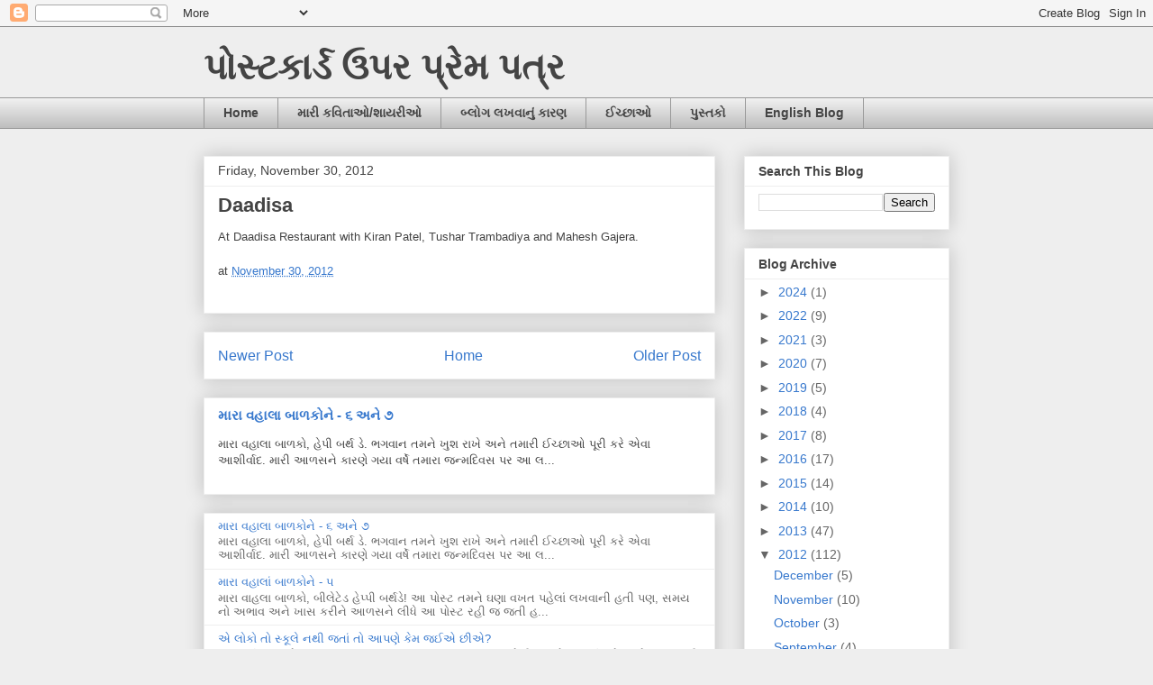

--- FILE ---
content_type: text/plain
request_url: https://www.google-analytics.com/j/collect?v=1&_v=j102&a=2146377186&t=pageview&_s=1&dl=https%3A%2F%2Fwww.yashpaljadeja.com%2F2012%2F11%2Fdaadisa.html&ul=en-us%40posix&dt=%E0%AA%AA%E0%AB%8B%E0%AA%B8%E0%AB%8D%E0%AA%9F%E0%AA%95%E0%AA%BE%E0%AA%B0%E0%AB%8D%E0%AA%A1%20%E0%AA%89%E0%AA%AA%E0%AA%B0%20%E0%AA%AA%E0%AB%8D%E0%AA%B0%E0%AB%87%E0%AA%AE%20%E0%AA%AA%E0%AA%A4%E0%AB%8D%E0%AA%B0%3A%20Daadisa&sr=1280x720&vp=1280x720&_u=IEBAAEABAAAAACAAI~&jid=872838782&gjid=2081826159&cid=1935989481.1769898980&tid=UA-80957701-2&_gid=2098208929.1769898980&_r=1&_slc=1&z=827529000
body_size: -451
content:
2,cG-SNRSZ8HCJV